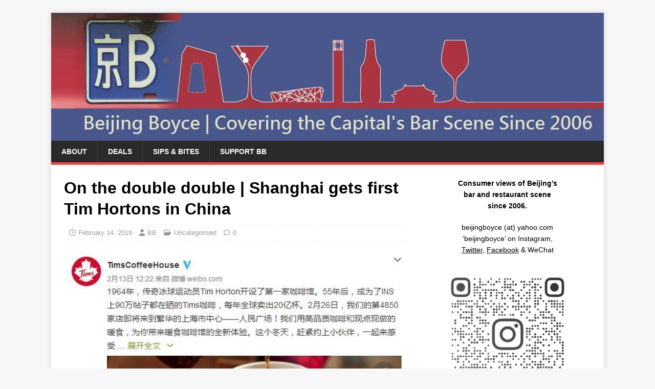

--- FILE ---
content_type: text/html; charset=UTF-8
request_url: http://beijingboyce.com/2019/02/14/tim-hortons-to-open-in-shanghai-on-february-26/
body_size: 15065
content:
<!DOCTYPE html><html class="no-js" lang="en-US"><head><meta charset="UTF-8"><meta name="viewport" content="width=device-width, initial-scale=1.0"><link rel="profile" href="http://gmpg.org/xfn/11" /><link rel="pingback" href="http://beijingboyce.com/xmlrpc.php" /><meta name='robots' content='index, follow, max-image-preview:large, max-snippet:-1, max-video-preview:-1' /><link media="all" href="http://beijingboyce.com/wp-content/cache/autoptimize/css/autoptimize_efb69a44196713ccf197d6ea28bd477a.css" rel="stylesheet"><title>On the double double | Shanghai gets first Tim Hortons in China - Beijing Boyce</title><link rel="canonical" href="http://beijingboyce.com/2019/02/14/tim-hortons-to-open-in-shanghai-on-february-26/" /><meta property="og:locale" content="en_US" /><meta property="og:type" content="article" /><meta property="og:title" content="On the double double | Shanghai gets first Tim Hortons in China - Beijing Boyce" /><meta property="og:description" content="Update 2: Tim Horton&#8217;s aka Tim&#8217;s Coffee House opened its first China outlet today, in Shanghai, with huge lines. Some at the front were said to have waited over 15 hours in order to be [...]" /><meta property="og:url" content="http://beijingboyce.com/2019/02/14/tim-hortons-to-open-in-shanghai-on-february-26/" /><meta property="og:site_name" content="Beijing Boyce" /><meta property="article:publisher" content="http://facebook.com/beijing.boyce" /><meta property="article:author" content="https://www.facebook.com/beijing.boyce" /><meta property="article:published_time" content="2019-02-14T15:48:24+00:00" /><meta property="article:modified_time" content="2019-02-26T17:06:52+00:00" /><meta property="og:image" content="http://beijingboyce.com/wp-content/uploads/2019/02/tim-hortons-shanghai-china-opening-weibo-account.jpg" /><meta property="og:image:width" content="589" /><meta property="og:image:height" content="393" /><meta property="og:image:type" content="image/jpeg" /><meta name="author" content="BB" /><meta name="twitter:card" content="summary_large_image" /><meta name="twitter:creator" content="@beijingboyce" /><meta name="twitter:site" content="@beijingboyce" /><meta name="twitter:label1" content="Written by" /><meta name="twitter:data1" content="BB" /><meta name="twitter:label2" content="Est. reading time" /><meta name="twitter:data2" content="3 minutes" /> <script type="application/ld+json" class="yoast-schema-graph">{"@context":"https://schema.org","@graph":[{"@type":"WebPage","@id":"http://beijingboyce.com/2019/02/14/tim-hortons-to-open-in-shanghai-on-february-26/","url":"http://beijingboyce.com/2019/02/14/tim-hortons-to-open-in-shanghai-on-february-26/","name":"On the double double | Shanghai gets first Tim Hortons in China - Beijing Boyce","isPartOf":{"@id":"http://beijingboyce.com/#website"},"primaryImageOfPage":{"@id":"http://beijingboyce.com/2019/02/14/tim-hortons-to-open-in-shanghai-on-february-26/#primaryimage"},"image":{"@id":"http://beijingboyce.com/2019/02/14/tim-hortons-to-open-in-shanghai-on-february-26/#primaryimage"},"thumbnailUrl":"http://beijingboyce.com/wp-content/uploads/2019/02/tim-hortons-shanghai-china-opening-weibo-account.jpg","datePublished":"2019-02-14T15:48:24+00:00","dateModified":"2019-02-26T17:06:52+00:00","author":{"@id":"http://beijingboyce.com/#/schema/person/ca3f7a2ef18a0fcad4cf1b6271d9c769"},"breadcrumb":{"@id":"http://beijingboyce.com/2019/02/14/tim-hortons-to-open-in-shanghai-on-february-26/#breadcrumb"},"inLanguage":"en-US","potentialAction":[{"@type":"ReadAction","target":["http://beijingboyce.com/2019/02/14/tim-hortons-to-open-in-shanghai-on-february-26/"]}]},{"@type":"ImageObject","inLanguage":"en-US","@id":"http://beijingboyce.com/2019/02/14/tim-hortons-to-open-in-shanghai-on-february-26/#primaryimage","url":"http://beijingboyce.com/wp-content/uploads/2019/02/tim-hortons-shanghai-china-opening-weibo-account.jpg","contentUrl":"http://beijingboyce.com/wp-content/uploads/2019/02/tim-hortons-shanghai-china-opening-weibo-account.jpg","width":589,"height":393},{"@type":"BreadcrumbList","@id":"http://beijingboyce.com/2019/02/14/tim-hortons-to-open-in-shanghai-on-february-26/#breadcrumb","itemListElement":[{"@type":"ListItem","position":1,"name":"Home","item":"http://beijingboyce.com/"},{"@type":"ListItem","position":2,"name":"On the double double | Shanghai gets first Tim Hortons in China"}]},{"@type":"WebSite","@id":"http://beijingboyce.com/#website","url":"http://beijingboyce.com/","name":"Beijing Boyce","description":"Bar &amp; Restaurant Coverage Since 2006","potentialAction":[{"@type":"SearchAction","target":{"@type":"EntryPoint","urlTemplate":"http://beijingboyce.com/?s={search_term_string}"},"query-input":{"@type":"PropertyValueSpecification","valueRequired":true,"valueName":"search_term_string"}}],"inLanguage":"en-US"},{"@type":"Person","@id":"http://beijingboyce.com/#/schema/person/ca3f7a2ef18a0fcad4cf1b6271d9c769","name":"BB","image":{"@type":"ImageObject","inLanguage":"en-US","@id":"http://beijingboyce.com/#/schema/person/image/","url":"https://secure.gravatar.com/avatar/54485f5c05cb2e2c1222544913631817a9573a507d3e16c8f1d0f7d8bf8f20bf?s=96&d=mm&r=g","contentUrl":"https://secure.gravatar.com/avatar/54485f5c05cb2e2c1222544913631817a9573a507d3e16c8f1d0f7d8bf8f20bf?s=96&d=mm&r=g","caption":"BB"},"sameAs":["http://beijingboyce.com","https://www.facebook.com/beijing.boyce","https://www.instagram.com/beijingboyce/","https://x.com/beijingboyce"]}]}</script> <link rel='dns-prefetch' href='//www.googletagmanager.com' /><link rel="alternate" type="application/rss+xml" title="Beijing Boyce &raquo; Feed" href="http://beijingboyce.com/feed/" /><link rel="alternate" type="application/rss+xml" title="Beijing Boyce &raquo; Comments Feed" href="http://beijingboyce.com/comments/feed/" /><link rel="alternate" type="application/rss+xml" title="Beijing Boyce &raquo; On the double double | Shanghai gets first Tim Hortons in China Comments Feed" href="http://beijingboyce.com/2019/02/14/tim-hortons-to-open-in-shanghai-on-february-26/feed/" /><link rel="alternate" title="oEmbed (JSON)" type="application/json+oembed" href="http://beijingboyce.com/wp-json/oembed/1.0/embed?url=http%3A%2F%2Fbeijingboyce.com%2F2019%2F02%2F14%2Ftim-hortons-to-open-in-shanghai-on-february-26%2F" /><link rel="alternate" title="oEmbed (XML)" type="text/xml+oembed" href="http://beijingboyce.com/wp-json/oembed/1.0/embed?url=http%3A%2F%2Fbeijingboyce.com%2F2019%2F02%2F14%2Ftim-hortons-to-open-in-shanghai-on-february-26%2F&#038;format=xml" /><link rel='stylesheet' id='dashicons-css' href='http://beijingboyce.com/wp-includes/css/dashicons.min.css?ver=6.9' type='text/css' media='all' /> <script type="text/javascript" src="http://beijingboyce.com/wp-includes/js/jquery/jquery.min.js?ver=3.7.1" id="jquery-core-js"></script> <script type="text/javascript" src="http://beijingboyce.com/wp-includes/js/dist/dom-ready.min.js?ver=f77871ff7694fffea381" id="wp-dom-ready-js"></script> <script type="text/javascript" src="http://beijingboyce.com/wp-includes/js/dist/hooks.min.js?ver=dd5603f07f9220ed27f1" id="wp-hooks-js"></script> <script type="text/javascript" src="http://beijingboyce.com/wp-includes/js/dist/i18n.min.js?ver=c26c3dc7bed366793375" id="wp-i18n-js"></script> <script type="text/javascript" src="http://beijingboyce.com/wp-includes/js/dist/a11y.min.js?ver=cb460b4676c94bd228ed" id="wp-a11y-js"></script> <script type="text/javascript" id="wunderground-widget-js-extra">var WuWidget = {"apiKey":"3ffab52910ec1a0e","_wpnonce":"47145114cb","ajaxurl":"http://beijingboyce.com/wp-admin/admin-ajax.php","is_admin":"","subdomain":"www"};
var WuWidget = {"apiKey":"3ffab52910ec1a0e","_wpnonce":"47145114cb","ajaxurl":"http://beijingboyce.com/wp-admin/admin-ajax.php","is_admin":"","subdomain":"www"};
//# sourceURL=wunderground-widget-js-extra</script> <script type="text/javascript" id="quotescollection-js-extra">var quotescollectionAjax = {"ajaxUrl":"http://beijingboyce.com/wp-admin/admin-ajax.php","nonce":"a31064589f","nextQuote":"Next quote \u00bb","loading":"Loading...","error":"Error getting quote","autoRefreshMax":"20","autoRefreshCount":"0"};
//# sourceURL=quotescollection-js-extra</script> 
 <script type="text/javascript" src="https://www.googletagmanager.com/gtag/js?id=GT-57ZVNQW" id="google_gtagjs-js" async></script> <link rel="https://api.w.org/" href="http://beijingboyce.com/wp-json/" /><link rel="alternate" title="JSON" type="application/json" href="http://beijingboyce.com/wp-json/wp/v2/posts/7492" /><link rel="EditURI" type="application/rsd+xml" title="RSD" href="http://beijingboyce.com/xmlrpc.php?rsd" /><meta name="generator" content="WordPress 6.9" /><link rel='shortlink' href='http://beijingboyce.com/?p=7492' /><meta name="generator" content="Site Kit by Google 1.168.0" /> <!--[if lt IE 9]><link rel="stylesheet" href="http://beijingboyce.com/wp-content/plugins/lightweight-grid-columns/css/ie.min.css" /> <![endif]--> <!--[if lt IE 9]> <script src="http://beijingboyce.com/wp-content/themes/mh-magazine-lite/js/css3-mediaqueries.js"></script> <![endif]--><meta name="google-adsense-platform-account" content="ca-host-pub-2644536267352236"><meta name="google-adsense-platform-domain" content="sitekit.withgoogle.com"><link rel="icon" href="http://beijingboyce.com/wp-content/uploads/2015/12/cropped-boyce-license-plate-150x150.jpg" sizes="32x32" /><link rel="icon" href="http://beijingboyce.com/wp-content/uploads/2015/12/cropped-boyce-license-plate-300x300.jpg" sizes="192x192" /><link rel="apple-touch-icon" href="http://beijingboyce.com/wp-content/uploads/2015/12/cropped-boyce-license-plate-300x300.jpg" /><meta name="msapplication-TileImage" content="http://beijingboyce.com/wp-content/uploads/2015/12/cropped-boyce-license-plate-300x300.jpg" /> <script src="http://beijingboyce.com/wp-content/cache/autoptimize/js/autoptimize_6e77db0d3eed233e9d4e6fba5d6d9086.js"></script></head><body id="mh-mobile" class="wp-singular post-template-default single single-post postid-7492 single-format-standard wp-theme-mh-magazine-lite mh-right-sb" itemscope="itemscope" itemtype="https://schema.org/WebPage"><div class="mh-container mh-container-outer"><div class="mh-header-mobile-nav mh-clearfix"></div><header class="mh-header" itemscope="itemscope" itemtype="https://schema.org/WPHeader"><div class="mh-container mh-container-inner mh-row mh-clearfix"><div class="mh-custom-header mh-clearfix"> <a class="mh-header-image-link" href="http://beijingboyce.com/" title="Beijing Boyce" rel="home"> <img class="mh-header-image" src="http://beijingboyce.com/wp-content/uploads/2017/12/beijing-boyce-blog-skyline-banner-1080-250-1.jpg" height="250" width="1080" alt="Beijing Boyce" /> </a></div></div><div class="mh-main-nav-wrap"><nav class="mh-navigation mh-main-nav mh-container mh-container-inner mh-clearfix" itemscope="itemscope" itemtype="https://schema.org/SiteNavigationElement"><div class="menu"><ul><li class="page_item page-item-1438"><a href="http://beijingboyce.com/about/">About</a></li><li class="page_item page-item-12501"><a href="http://beijingboyce.com/deals/">Deals</a></li><li class="page_item page-item-12443"><a href="http://beijingboyce.com/sips-and-bites/">Sips &#038; Bites</a></li><li class="page_item page-item-1525"><a href="http://beijingboyce.com/support/">Support BB</a></li></ul></div></nav></div></header><div class="mh-wrapper mh-clearfix"><div id="main-content" class="mh-content" role="main" itemprop="mainContentOfPage"><article id="post-7492" class="post-7492 post type-post status-publish format-standard has-post-thumbnail hentry category-uncategorized"><header class="entry-header mh-clearfix"><h1 class="entry-title">On the double double | Shanghai gets first Tim Hortons in China</h1><p class="mh-meta entry-meta"> <span class="entry-meta-date updated"><i class="far fa-clock"></i><a href="http://beijingboyce.com/2019/02/">February 14, 2019</a></span> <span class="entry-meta-author author vcard"><i class="fa fa-user"></i><a class="fn" href="http://beijingboyce.com/author/bb/">BB</a></span> <span class="entry-meta-categories"><i class="far fa-folder-open"></i><a href="http://beijingboyce.com/category/uncategorized/" rel="category tag">Uncategorised</a></span> <span class="entry-meta-comments"><i class="far fa-comment"></i><a class="mh-comment-scroll" href="http://beijingboyce.com/2019/02/14/tim-hortons-to-open-in-shanghai-on-february-26/#mh-comments">0</a></span></p></header><div class="entry-content mh-clearfix"><figure class="entry-thumbnail"> <img src="http://beijingboyce.com/wp-content/uploads/2019/02/tim-hortons-shanghai-china-opening-weibo-account-589x381.jpg" alt="" title="tim hortons shanghai china opening weibo account" /></figure><p>Update 2: <strong>Tim Horton&#8217;s</strong> aka <strong>Tim&#8217;s Coffee House</strong> opened its first China outlet today, in Shanghai, with huge lines. Some at the front were said to have waited over 15 hours in order to be among the first to get Timbits in China. Speaking of which, expect a few China-specific items, including a salted egg yolk-flavored Timbit, says this <a href="https://www.newswire.ca/news-releases/tim-hortons-opens-first-restaurant-in-shanghai-china-886743553.html">press release</a>.</p><p>There are also a bunch of new drinks. &#8220;Exclusive to the Chinese market, tea offerings include Steeped Black Lemon Peach Oolong and Blueberry Roselle,&#8221; it states. Other newcomers include a pair of Iced Capp options, maple and hazelnut, and a &#8220;Maple Macchiato&#8221;.</p><p>Ten customers won free Tim&#8217;s coffee for a year. An official ribbon cutting, a band, people in Tim&#8217;s hockey jerseys, looks like a fun time. Now waiting to get one here in Beijing! Here are some pics from Tim&#8217;s <a href="https://www.weibo.com/p/1006066969784101/home?from=page_100606&amp;mod=TAB&amp;is_all=1#place">Weibo account</a> plus menus via <a href="https://mp.weixin.qq.com/s/HdYJpc5ejwYFfZkEEbnfPA">this post</a>.</p><ul class="wp-block-gallery columns-4 is-cropped wp-block-gallery-1 is-layout-flex wp-block-gallery-is-layout-flex"><li class="blocks-gallery-item"><figure><img fetchpriority="high" decoding="async" width="1024" height="683" src="http://beijingboyce.com/wp-content/uploads/2019/02/tim-hortons-tims-coffee-house-opening-shanghai-china-2-1024x683.jpg" alt="" data-id="7581" data-link="http://beijingboyce.com/tim-hortons-tims-coffee-house-opening-shanghai-china-2/" class="wp-image-7581" srcset="http://beijingboyce.com/wp-content/uploads/2019/02/tim-hortons-tims-coffee-house-opening-shanghai-china-2.jpg 1024w, http://beijingboyce.com/wp-content/uploads/2019/02/tim-hortons-tims-coffee-house-opening-shanghai-china-2-300x200.jpg 300w" sizes="(max-width: 1024px) 100vw, 1024px" /></figure></li><li class="blocks-gallery-item"><figure><img decoding="async" width="1024" height="682" src="http://beijingboyce.com/wp-content/uploads/2019/02/tim-hortons-tims-coffee-house-opening-shanghai-china-3-1024x682.jpg" alt="" data-id="7572" data-link="http://beijingboyce.com/tim-hortons-tims-coffee-house-opening-shanghai-china-3/" class="wp-image-7572" srcset="http://beijingboyce.com/wp-content/uploads/2019/02/tim-hortons-tims-coffee-house-opening-shanghai-china-3.jpg 1024w, http://beijingboyce.com/wp-content/uploads/2019/02/tim-hortons-tims-coffee-house-opening-shanghai-china-3-300x200.jpg 300w" sizes="(max-width: 1024px) 100vw, 1024px" /></figure></li><li class="blocks-gallery-item"><figure><img decoding="async" width="1024" height="683" src="http://beijingboyce.com/wp-content/uploads/2019/02/tim-hortons-tims-coffee-house-opening-shanghai-china-8-1024x683.jpg" alt="" data-id="7578" data-link="http://beijingboyce.com/tim-hortons-tims-coffee-house-opening-shanghai-china-8/" class="wp-image-7578" srcset="http://beijingboyce.com/wp-content/uploads/2019/02/tim-hortons-tims-coffee-house-opening-shanghai-china-8.jpg 1024w, http://beijingboyce.com/wp-content/uploads/2019/02/tim-hortons-tims-coffee-house-opening-shanghai-china-8-300x200.jpg 300w" sizes="(max-width: 1024px) 100vw, 1024px" /></figure></li><li class="blocks-gallery-item"><figure><img loading="lazy" decoding="async" width="1024" height="682" src="http://beijingboyce.com/wp-content/uploads/2019/02/tim-hortons-tims-coffee-house-opening-shanghai-china-4-1024x682.jpg" alt="" data-id="7574" data-link="http://beijingboyce.com/tim-hortons-tims-coffee-house-opening-shanghai-china-4/" class="wp-image-7574" srcset="http://beijingboyce.com/wp-content/uploads/2019/02/tim-hortons-tims-coffee-house-opening-shanghai-china-4.jpg 1024w, http://beijingboyce.com/wp-content/uploads/2019/02/tim-hortons-tims-coffee-house-opening-shanghai-china-4-300x200.jpg 300w" sizes="auto, (max-width: 1024px) 100vw, 1024px" /></figure></li><li class="blocks-gallery-item"><figure><img loading="lazy" decoding="async" width="1024" height="683" src="http://beijingboyce.com/wp-content/uploads/2019/02/tim-hortons-tims-coffee-house-opening-shanghai-china-6-1024x683.jpg" alt="" data-id="7576" data-link="http://beijingboyce.com/tim-hortons-tims-coffee-house-opening-shanghai-china-6/" class="wp-image-7576" srcset="http://beijingboyce.com/wp-content/uploads/2019/02/tim-hortons-tims-coffee-house-opening-shanghai-china-6.jpg 1024w, http://beijingboyce.com/wp-content/uploads/2019/02/tim-hortons-tims-coffee-house-opening-shanghai-china-6-300x200.jpg 300w" sizes="auto, (max-width: 1024px) 100vw, 1024px" /></figure></li><li class="blocks-gallery-item"><figure><img loading="lazy" decoding="async" width="1024" height="683" src="http://beijingboyce.com/wp-content/uploads/2019/02/tim-hortons-tims-coffee-house-opening-shanghai-china-9-1024x683.jpg" alt="" data-id="7579" data-link="http://beijingboyce.com/tim-hortons-tims-coffee-house-opening-shanghai-china-9/" class="wp-image-7579" srcset="http://beijingboyce.com/wp-content/uploads/2019/02/tim-hortons-tims-coffee-house-opening-shanghai-china-9.jpg 1024w, http://beijingboyce.com/wp-content/uploads/2019/02/tim-hortons-tims-coffee-house-opening-shanghai-china-9-300x200.jpg 300w" sizes="auto, (max-width: 1024px) 100vw, 1024px" /></figure></li><li class="blocks-gallery-item"><figure><img loading="lazy" decoding="async" width="1024" height="682" src="http://beijingboyce.com/wp-content/uploads/2019/02/tim-hortons-tims-coffee-house-opening-shanghai-china-5-1024x682.jpg" alt="" data-id="7575" data-link="http://beijingboyce.com/tim-hortons-tims-coffee-house-opening-shanghai-china-5/" class="wp-image-7575" srcset="http://beijingboyce.com/wp-content/uploads/2019/02/tim-hortons-tims-coffee-house-opening-shanghai-china-5.jpg 1024w, http://beijingboyce.com/wp-content/uploads/2019/02/tim-hortons-tims-coffee-house-opening-shanghai-china-5-300x200.jpg 300w" sizes="auto, (max-width: 1024px) 100vw, 1024px" /></figure></li><li class="blocks-gallery-item"><figure><img loading="lazy" decoding="async" width="1024" height="683" src="http://beijingboyce.com/wp-content/uploads/2019/02/tim-hortons-tims-coffee-house-opening-shanghai-china-7-1024x683.jpg" alt="" data-id="7577" data-link="http://beijingboyce.com/tim-hortons-tims-coffee-house-opening-shanghai-china-7/" class="wp-image-7577" srcset="http://beijingboyce.com/wp-content/uploads/2019/02/tim-hortons-tims-coffee-house-opening-shanghai-china-7.jpg 1024w, http://beijingboyce.com/wp-content/uploads/2019/02/tim-hortons-tims-coffee-house-opening-shanghai-china-7-300x200.jpg 300w" sizes="auto, (max-width: 1024px) 100vw, 1024px" /></figure></li><li class="blocks-gallery-item"><figure><img loading="lazy" decoding="async" width="706" height="462" src="http://beijingboyce.com/wp-content/uploads/2019/02/tim-hortons-tims-coffee-house-opening-shanghai-china-1.jpg" alt="" data-id="7580" data-link="http://beijingboyce.com/tim-hortons-tims-coffee-house-opening-shanghai-china-1/" class="wp-image-7580" srcset="http://beijingboyce.com/wp-content/uploads/2019/02/tim-hortons-tims-coffee-house-opening-shanghai-china-1.jpg 706w, http://beijingboyce.com/wp-content/uploads/2019/02/tim-hortons-tims-coffee-house-opening-shanghai-china-1-300x196.jpg 300w" sizes="auto, (max-width: 706px) 100vw, 706px" /></figure></li><li class="blocks-gallery-item"><figure><img loading="lazy" decoding="async" width="613" height="348" src="http://beijingboyce.com/wp-content/uploads/2019/02/tim-hortons-tims-coffee-house-opening-shanghai-china-menu-1.jpg" alt="" data-id="7583" data-link="http://beijingboyce.com/tim-hortons-tims-coffee-house-opening-shanghai-china-menu-1/" class="wp-image-7583" srcset="http://beijingboyce.com/wp-content/uploads/2019/02/tim-hortons-tims-coffee-house-opening-shanghai-china-menu-1.jpg 613w, http://beijingboyce.com/wp-content/uploads/2019/02/tim-hortons-tims-coffee-house-opening-shanghai-china-menu-1-300x170.jpg 300w" sizes="auto, (max-width: 613px) 100vw, 613px" /></figure></li><li class="blocks-gallery-item"><figure><img loading="lazy" decoding="async" width="745" height="514" src="http://beijingboyce.com/wp-content/uploads/2019/02/tim-hortons-tims-coffee-house-opening-shanghai-china-menu-3.jpg" alt="" data-id="7582" data-link="http://beijingboyce.com/tim-hortons-tims-coffee-house-opening-shanghai-china-menu-3/" class="wp-image-7582" srcset="http://beijingboyce.com/wp-content/uploads/2019/02/tim-hortons-tims-coffee-house-opening-shanghai-china-menu-3.jpg 745w, http://beijingboyce.com/wp-content/uploads/2019/02/tim-hortons-tims-coffee-house-opening-shanghai-china-menu-3-300x207.jpg 300w" sizes="auto, (max-width: 745px) 100vw, 745px" /></figure></li><li class="blocks-gallery-item"><figure><img loading="lazy" decoding="async" width="703" height="458" src="http://beijingboyce.com/wp-content/uploads/2019/02/tim-hortons-tims-coffee-house-opening-shanghai-china-menu-2.jpg" alt="" data-id="7584" data-link="http://beijingboyce.com/tim-hortons-tims-coffee-house-opening-shanghai-china-menu-2/" class="wp-image-7584" srcset="http://beijingboyce.com/wp-content/uploads/2019/02/tim-hortons-tims-coffee-house-opening-shanghai-china-menu-2.jpg 703w, http://beijingboyce.com/wp-content/uploads/2019/02/tim-hortons-tims-coffee-house-opening-shanghai-china-menu-2-300x195.jpg 300w" sizes="auto, (max-width: 703px) 100vw, 703px" /></figure></li></ul><p>Update: <strong>Tim Horton&#8217;s</strong> aka <strong>Tim&#8217;s Coffee House</strong> is slated to open at 11:00 AM tomorrow (Tuesday) in Shanghai. It&#8217;s the first in China, with stated plans for 1500 outlets in total. Here&#8217;s some images from the official WeChat and Weibo accounts. (I&#8217;ll mark the occasion with a mug of Tim&#8217;s here in Beijing&#8211;brought some back from holidays&#8211;but will have mine back instead of &#8220;double double&#8221;. Sorry, eh.)</p><ul class="wp-block-gallery columns-4 is-cropped wp-block-gallery-2 is-layout-flex wp-block-gallery-is-layout-flex"><li class="blocks-gallery-item"><figure><img loading="lazy" decoding="async" width="1024" height="576" src="http://beijingboyce.com/wp-content/uploads/2019/02/tim-hortons-opening-shanghai-wechat-6-1024x576.jpg" alt="" data-id="7543" data-link="http://beijingboyce.com/tim-hortons-opening-shanghai-wechat-6/" class="wp-image-7543" srcset="http://beijingboyce.com/wp-content/uploads/2019/02/tim-hortons-opening-shanghai-wechat-6-1024x576.jpg 1024w, http://beijingboyce.com/wp-content/uploads/2019/02/tim-hortons-opening-shanghai-wechat-6-300x169.jpg 300w, http://beijingboyce.com/wp-content/uploads/2019/02/tim-hortons-opening-shanghai-wechat-6-678x381.jpg 678w, http://beijingboyce.com/wp-content/uploads/2019/02/tim-hortons-opening-shanghai-wechat-6.jpg 1080w" sizes="auto, (max-width: 1024px) 100vw, 1024px" /></figure></li><li class="blocks-gallery-item"><figure><img loading="lazy" decoding="async" width="635" height="1024" src="http://beijingboyce.com/wp-content/uploads/2019/02/tim-hortons-opening-shanghai-wechat-1-635x1024.jpg" alt="" data-id="7544" data-link="http://beijingboyce.com/tim-hortons-opening-shanghai-wechat-1/" class="wp-image-7544" srcset="http://beijingboyce.com/wp-content/uploads/2019/02/tim-hortons-opening-shanghai-wechat-1-635x1024.jpg 635w, http://beijingboyce.com/wp-content/uploads/2019/02/tim-hortons-opening-shanghai-wechat-1-186x300.jpg 186w, http://beijingboyce.com/wp-content/uploads/2019/02/tim-hortons-opening-shanghai-wechat-1.jpg 1080w" sizes="auto, (max-width: 635px) 100vw, 635px" /></figure></li><li class="blocks-gallery-item"><figure><img loading="lazy" decoding="async" width="633" height="1024" src="http://beijingboyce.com/wp-content/uploads/2019/02/tim-hortons-opening-shanghai-wechat-4-633x1024.jpg" alt="" data-id="7546" data-link="http://beijingboyce.com/tim-hortons-opening-shanghai-wechat-4/" class="wp-image-7546" srcset="http://beijingboyce.com/wp-content/uploads/2019/02/tim-hortons-opening-shanghai-wechat-4-633x1024.jpg 633w, http://beijingboyce.com/wp-content/uploads/2019/02/tim-hortons-opening-shanghai-wechat-4-185x300.jpg 185w, http://beijingboyce.com/wp-content/uploads/2019/02/tim-hortons-opening-shanghai-wechat-4.jpg 1079w" sizes="auto, (max-width: 633px) 100vw, 633px" /></figure></li><li class="blocks-gallery-item"><figure><img loading="lazy" decoding="async" width="636" height="1024" src="http://beijingboyce.com/wp-content/uploads/2019/02/tim-hortons-opening-shanghai-wechat-3-636x1024.jpg" alt="" data-id="7545" data-link="http://beijingboyce.com/tim-hortons-opening-shanghai-wechat-3/" class="wp-image-7545" srcset="http://beijingboyce.com/wp-content/uploads/2019/02/tim-hortons-opening-shanghai-wechat-3-636x1024.jpg 636w, http://beijingboyce.com/wp-content/uploads/2019/02/tim-hortons-opening-shanghai-wechat-3-186x300.jpg 186w, http://beijingboyce.com/wp-content/uploads/2019/02/tim-hortons-opening-shanghai-wechat-3.jpg 1072w" sizes="auto, (max-width: 636px) 100vw, 636px" /></figure></li><li class="blocks-gallery-item"><figure><img loading="lazy" decoding="async" width="300" height="300" src="http://beijingboyce.com/wp-content/uploads/2019/02/tim-hortons-shanghai-china.jpg" alt="" data-id="7537" data-link="http://beijingboyce.com/2019/02/14/tim-hortons-to-open-in-shanghai-on-february-26/tim-hortons-shanghai-china/" class="wp-image-7537" srcset="http://beijingboyce.com/wp-content/uploads/2019/02/tim-hortons-shanghai-china.jpg 300w, http://beijingboyce.com/wp-content/uploads/2019/02/tim-hortons-shanghai-china-150x150.jpg 150w" sizes="auto, (max-width: 300px) 100vw, 300px" /></figure></li><li class="blocks-gallery-item"><figure><img loading="lazy" decoding="async" width="412" height="1024" src="http://beijingboyce.com/wp-content/uploads/2019/02/tim-hortons-opening-shanghai-4-412x1024.jpg" alt="" data-id="7541" data-link="http://beijingboyce.com/tim-hortons-opening-shanghai-4/" class="wp-image-7541" srcset="http://beijingboyce.com/wp-content/uploads/2019/02/tim-hortons-opening-shanghai-4-412x1024.jpg 412w, http://beijingboyce.com/wp-content/uploads/2019/02/tim-hortons-opening-shanghai-4-121x300.jpg 121w, http://beijingboyce.com/wp-content/uploads/2019/02/tim-hortons-opening-shanghai-4.jpg 750w" sizes="auto, (max-width: 412px) 100vw, 412px" /></figure></li><li class="blocks-gallery-item"><figure><img loading="lazy" decoding="async" width="429" height="1024" src="http://beijingboyce.com/wp-content/uploads/2019/02/tim-hortons-opening-shanghai-5-429x1024.jpg" alt="" data-id="7542" data-link="http://beijingboyce.com/tim-hortons-opening-shanghai-5/" class="wp-image-7542" srcset="http://beijingboyce.com/wp-content/uploads/2019/02/tim-hortons-opening-shanghai-5-429x1024.jpg 429w, http://beijingboyce.com/wp-content/uploads/2019/02/tim-hortons-opening-shanghai-5-126x300.jpg 126w, http://beijingboyce.com/wp-content/uploads/2019/02/tim-hortons-opening-shanghai-5.jpg 750w" sizes="auto, (max-width: 429px) 100vw, 429px" /></figure></li><li class="blocks-gallery-item"><figure><img loading="lazy" decoding="async" width="700" height="672" src="http://beijingboyce.com/wp-content/uploads/2019/02/tim-hortons-opening-shanghai-2.jpg" alt="" data-id="7539" data-link="http://beijingboyce.com/tim-hortons-opening-shanghai-2/" class="wp-image-7539" srcset="http://beijingboyce.com/wp-content/uploads/2019/02/tim-hortons-opening-shanghai-2.jpg 700w, http://beijingboyce.com/wp-content/uploads/2019/02/tim-hortons-opening-shanghai-2-300x288.jpg 300w" sizes="auto, (max-width: 700px) 100vw, 700px" /></figure></li></ul><p></p><p>A dozen days til double doubles, according to the <a href="https://www.weibo.com/p/1006066969784101">Weibo account</a> for <strong>Tim Hortons</strong>, which states the coffee shop chain&#8217;s 4850th outlet will open in Shanghai on February 26. Named for hockey player and co-founder <strong>Tim Horton</strong>, the first shop opened in 1964 and is ubiquitous in Canada. The goal is to spread across China, with a <a href="https://www.ctvnews.ca/business/more-than-1-500-tim-hortons-restaurants-to-open-in-china-1.4008604">target of 1500 locations</a>, under the name <strong>Tims Coffee House</strong>.</p><figure class="wp-block-image"><img loading="lazy" decoding="async" width="1024" height="521" src="http://beijingboyce.com/wp-content/uploads/2019/02/tim-hortons-hockey-shanghai-china-opening-weibo-account-1024x521.jpg" alt="" class="wp-image-7503" srcset="http://beijingboyce.com/wp-content/uploads/2019/02/tim-hortons-hockey-shanghai-china-opening-weibo-account.jpg 1024w, http://beijingboyce.com/wp-content/uploads/2019/02/tim-hortons-hockey-shanghai-china-opening-weibo-account-300x153.jpg 300w" sizes="auto, (max-width: 1024px) 100vw, 1024px" /><figcaption>From the Tims Coffee House Weibo account.</figcaption></figure><p>I didn&#8217;t spot any menus on the Tim&#8217;s sites but some posters say that a regular coffee will cost rmb17, double the price in Canada, and the miniature treats called <strong>TimBits</strong> will be available. The Weibo account shows a handful of items:</p><figure class="wp-block-image"><img loading="lazy" decoding="async" width="679" height="488" src="http://beijingboyce.com/wp-content/uploads/2019/02/tim-hortons-shanghai-food-6-weibo-collage.jpg" alt="" class="wp-image-7502" srcset="http://beijingboyce.com/wp-content/uploads/2019/02/tim-hortons-shanghai-food-6-weibo-collage.jpg 679w, http://beijingboyce.com/wp-content/uploads/2019/02/tim-hortons-shanghai-food-6-weibo-collage-300x216.jpg 300w, http://beijingboyce.com/wp-content/uploads/2019/02/tim-hortons-shanghai-food-6-weibo-collage-678x488.jpg 678w" sizes="auto, (max-width: 679px) 100vw, 679px" /><figcaption> <br>From the Tims Coffee House Weibo account.</figcaption></figure><p>Want a freebie? The <strong>Canadian Chamber of Commerce</strong> is <a href="https://mp.weixin.qq.com/s/LGpTjRaUGjXK9EEoMws3Jw">giving away 100&nbsp;coffees</a> for opening day, ones I assume can be consumed as &#8220;double doubles&#8221; [two creams, two sugars]. Or, as I&#8217;m drinking it now in Beijing and as nature intended, black.</p><p>The big question is whether or not Tims will stock doughnuts, an item that has not fared well in China. But is it really Tim&#8217;s without any sour cream glazed? Anyway, I&#8217;m sure many a Canadian or people who have worked or studied will be excited to grab a mug or two. And, before the usual snobs start to critique the blend, no one is claiming Tim&#8217;s has the world&#8217;s best coffee.</p><p>By the way, China&#8217;s coffee scene is stirring at the moment, with the top story being the rapid rise of <strong>Luckin Coffee</strong> this past year and its pursuit of front-runner <strong>Starbucks</strong>. Other chains are also seeking to caffeinate the China market though that is no easy task. <strong>Dunkin Donuts</strong> returned to China in 2016, with an eye at opening 1400 stores, but has struggled.</p><p>Note: Tims Coffee House is at 227 North Huangpi Road. Here&#8217;s the map:</p><figure class="wp-block-image"><img loading="lazy" decoding="async" width="990" height="675" src="http://beijingboyce.com/wp-content/uploads/2019/02/tim-hortons-tims-coffee-house-map-weibo.jpg" alt="" class="wp-image-7504" srcset="http://beijingboyce.com/wp-content/uploads/2019/02/tim-hortons-tims-coffee-house-map-weibo.jpg 990w, http://beijingboyce.com/wp-content/uploads/2019/02/tim-hortons-tims-coffee-house-map-weibo-300x205.jpg 300w" sizes="auto, (max-width: 990px) 100vw, 990px" /></figure><p style="text-align: center;">*     *     *</p> Get regular Beijing updates via my <a href="https://www.instagram.com/beijingboyce/">Instagram</a> and <a href="http://twitter.com/beijingboyce">Twitter</a> feeds. Also see my sibling sites <a href="http://www.grapewallofchina.com/">Grape Wall of China</a>, <a href="http://worldbaijiuday.com/">World Baijiu Day</a> and <a href="http://marselanday.com">World Marselan Day</a>. Help cover the hosting and other costs of these sites with a <a href="http://beijingboyce.com/wp-content/uploads/2020/05/qr-code-april-2020-website.jpg">WeChat</a>, <a href="http://beijingboyce.com/wp-content/uploads/2023/02/1675395166514.jpg">AliPay</a> or <a 
href="https://www.paypal.me/beijingboyce?locale.x=en_US">PayPal</a> donation.<p style="text-align: center;">*     *     *</p></div></article><nav class="mh-post-nav mh-row mh-clearfix" itemscope="itemscope" itemtype="https://schema.org/SiteNavigationElement"><div class="mh-col-1-2 mh-post-nav-item mh-post-nav-prev"> <a href="http://beijingboyce.com/2019/02/14/valentines-day-2019-candy-hearts-china-style/" rel="prev"><img width="80" height="60" src="http://beijingboyce.com/wp-content/uploads/2019/02/candy-hearts-beijing-boyce-blog-valentines-day-post-2019-1-crop-80x60.jpg" class="attachment-mh-magazine-lite-small size-mh-magazine-lite-small wp-post-image" alt="" decoding="async" loading="lazy" /><span>Previous</span><p>Valentine&#8217;s Day 2019 | Candy hearts, China-style</p></a></div><div class="mh-col-1-2 mh-post-nav-item mh-post-nav-next"> <a href="http://beijingboyce.com/2019/02/18/mexican-pastor-al-pebbles-adds-taco-favorite-as-weekly-deal/" rel="next"><img width="80" height="60" src="http://beijingboyce.com/wp-content/uploads/2019/02/al-pastor-tacos-pebbles-ray-heng-80x60.jpg" class="attachment-mh-magazine-lite-small size-mh-magazine-lite-small wp-post-image" alt="" decoding="async" loading="lazy" srcset="http://beijingboyce.com/wp-content/uploads/2019/02/al-pastor-tacos-pebbles-ray-heng-80x60.jpg 80w, http://beijingboyce.com/wp-content/uploads/2019/02/al-pastor-tacos-pebbles-ray-heng-678x509.jpg 678w, http://beijingboyce.com/wp-content/uploads/2019/02/al-pastor-tacos-pebbles-ray-heng-326x245.jpg 326w" sizes="auto, (max-width: 80px) 100vw, 80px" /><span>Next</span><p>Mexican pastor al | Pebbles adds taco favorite as weekly deal</p></a></div></nav><h4 id="mh-comments" class="mh-widget-title mh-comment-form-title"> <span class="mh-widget-title-inner"> Be the first to comment </span></h4><div id="respond" class="comment-respond"><h3 id="reply-title" class="comment-reply-title">Leave a Reply</h3><form action="http://beijingboyce.com/wp-comments-post.php" method="post" id="commentform" class="comment-form"><p class="comment-notes">Your email address will not be published.</p><p class="comment-form-comment"><label for="comment">Comment</label><br/><textarea id="comment" name="comment" cols="45" rows="5" aria-required="true"></textarea></p><p class="comment-form-author"><label for="author">Name </label><span class="required">*</span><br/><input id="author" name="author" type="text" value="" size="30" aria-required='true' /></p><p class="comment-form-email"><label for="email">Email </label><span class="required">*</span><br/><input id="email" name="email" type="text" value="" size="30" aria-required='true' /></p><p class="comment-form-url"><label for="url">Website</label><br/><input id="url" name="url" type="text" value="" size="30" /></p><p class="comment-form-cookies-consent"><input id="wp-comment-cookies-consent" name="wp-comment-cookies-consent" type="checkbox" value="yes" /><label for="wp-comment-cookies-consent">Save my name, email, and website in this browser for the next time I comment.</label></p><p class="form-submit"><input name="submit" type="submit" id="submit" class="submit" value="Post Comment" /> <input type='hidden' name='comment_post_ID' value='7492' id='comment_post_ID' /> <input type='hidden' name='comment_parent' id='comment_parent' value='0' /></p><p style="display: none;"><input type="hidden" id="akismet_comment_nonce" name="akismet_comment_nonce" value="911514e104" /></p><p style="display: none !important;" class="akismet-fields-container" data-prefix="ak_"><label>&#916;<textarea name="ak_hp_textarea" cols="45" rows="8" maxlength="100"></textarea></label><input type="hidden" id="ak_js_1" name="ak_js" value="239"/></p></form></div></div><aside class="mh-widget-col-1 mh-sidebar" itemscope="itemscope" itemtype="https://schema.org/WPSideBar"><div id="text-28" class="mh-widget widget_text"><div class="textwidget"><p style="text-align: center;"><strong>Consumer views of Beijing&#8217;s</strong><br /> <strong>bar and restaurant scene</strong><br /> <strong>since 2006.</strong></p><p style="text-align: center;">beijingboyce (at) yahoo.com<br /> &#8216;beijingboyce&#8217; on <a href="https://www.instagram.com/beijingboyce/">Instagram</a>,<br /> <a href="https://twitter.com/beijingboyce"><span style="text-decoration: underline;">Twitter</span></a>, <a href="https://www.facebook.com/beijing.boyce"><span style="text-decoration: underline;">Facebook</span></a> &amp; WeChat</p><p style="text-align: center;"><img loading="lazy" decoding="async" class="aligncenter wp-image-12062 size-medium" src="http://beijingboyce.com/wp-content/uploads/2022/03/beijingboyce_qr-1-276x300.png" alt="" width="276" height="300" srcset="http://beijingboyce.com/wp-content/uploads/2022/03/beijingboyce_qr-1-276x300.png 276w, http://beijingboyce.com/wp-content/uploads/2022/03/beijingboyce_qr-1-943x1024.png 943w, http://beijingboyce.com/wp-content/uploads/2022/03/beijingboyce_qr-1.png 1275w" sizes="auto, (max-width: 276px) 100vw, 276px" /></p><p style="text-align: center;">Support BB via <a href="https://i2.wp.com/www.grapewallofchina.com/wp-content/uploads/2018/09/grape-wall-of-china-wechat-pay-2.png"><span style="text-decoration: underline;">WeChat</span></a>, <a href="http://beijingboyce.com/wp-content/uploads/2023/02/1675395166514.jpg">Alipay</a> or <a href="https://www.paypal.me/beijingboyce?locale.x=en_US"><span style="text-decoration: underline;">PayPal</span></a>.</p></div></div><div id="text-89" class="mh-widget widget_text"><h4 class="mh-widget-title"><span class="mh-widget-title-inner">Recent Posts</span></h4><div class="textwidget"></div></div><div id="mh_slider_hp-3" class="mh-widget mh_slider_hp"><div id="mh-slider-536" class="flexslider mh-slider-widget mh-slider-normal"><ul class="slides"><li class="mh-slider-item"><article class="post-12589"> <a href="http://beijingboyce.com/2025/12/25/merry-christmas-from-beijing/" title="Merry Christmas from Beijing!"><img class="mh-image-placeholder" src="http://beijingboyce.com/wp-content/themes/mh-magazine-lite/images/placeholder-content.png" alt="No Image" /> </a><div class="mh-slider-caption"><div class="mh-slider-content"> <a href="http://beijingboyce.com/2025/12/25/merry-christmas-from-beijing/" title="Merry Christmas from Beijing!"><h2 class="mh-slider-title"> Merry Christmas from Beijing!</h2> </a><div class="mh-slider-excerpt"><div class="mh-excerpt"><p>Greetings from Beijing! It&#8217;s been ages since my last update, but the BB mission remains active—check out the video below of a recent snowy walk in the Drum Tower, Bell Tower and Houhai areas. The <a class="mh-excerpt-more" href="http://beijingboyce.com/2019/02/14/tim-hortons-to-open-in-shanghai-on-february-26/" title="On the double double | Shanghai gets first Tim Hortons in China">[&#8230;]</a></p></div></div></div></div></article></li><li class="mh-slider-item"><article class="post-12564"> <a href="http://beijingboyce.com/2024/01/18/the-frank-33-year-beijing-streak-endures-with-new-craft-beer-joint/" title="The Frank! 33-year Beijing streak endures with new craft beer joint"><img width="678" height="381" src="http://beijingboyce.com/wp-content/uploads/2024/01/frank-siegel-2024-january-3-678x381.jpg" class="attachment-mh-magazine-lite-content size-mh-magazine-lite-content wp-post-image" alt="" decoding="async" loading="lazy" srcset="http://beijingboyce.com/wp-content/uploads/2024/01/frank-siegel-2024-january-3-678x381.jpg 678w, http://beijingboyce.com/wp-content/uploads/2024/01/frank-siegel-2024-january-3-300x169.jpg 300w, http://beijingboyce.com/wp-content/uploads/2024/01/frank-siegel-2024-january-3-1024x576.jpg 1024w, http://beijingboyce.com/wp-content/uploads/2024/01/frank-siegel-2024-january-3-1536x865.jpg 1536w, http://beijingboyce.com/wp-content/uploads/2024/01/frank-siegel-2024-january-3-2048x1153.jpg 2048w" sizes="auto, (max-width: 678px) 100vw, 678px" /> </a><div class="mh-slider-caption"><div class="mh-slider-content"> <a href="http://beijingboyce.com/2024/01/18/the-frank-33-year-beijing-streak-endures-with-new-craft-beer-joint/" title="The Frank! 33-year Beijing streak endures with new craft beer joint"><h2 class="mh-slider-title"> The Frank! 33-year Beijing streak endures with new craft beer joint</h2> </a><div class="mh-slider-excerpt"><div class="mh-excerpt"><p>[Update: I went to the soft launch of Sequoia Brewing last night. Good beer, good talk, good times. Opening hours for now will be 6 PM to 11 PM on Thursdays and Fridays.] More than <a class="mh-excerpt-more" href="http://beijingboyce.com/2019/02/14/tim-hortons-to-open-in-shanghai-on-february-26/" title="On the double double | Shanghai gets first Tim Hortons in China">[&#8230;]</a></p></div></div></div></div></article></li><li class="mh-slider-item"><article class="post-12551"> <a href="http://beijingboyce.com/2023/09/22/comamos-trb-opens-second-iberico-in-beijing/" title="Comamos! TRB opens second Iberico in Beijing"><img width="678" height="381" src="http://beijingboyce.com/wp-content/uploads/2023/09/iberico-4-678x381.jpg" class="attachment-mh-magazine-lite-content size-mh-magazine-lite-content wp-post-image" alt="" decoding="async" loading="lazy" /> </a><div class="mh-slider-caption"><div class="mh-slider-content"> <a href="http://beijingboyce.com/2023/09/22/comamos-trb-opens-second-iberico-in-beijing/" title="Comamos! TRB opens second Iberico in Beijing"><h2 class="mh-slider-title"> Comamos! TRB opens second Iberico in Beijing</h2> </a><div class="mh-slider-excerpt"><div class="mh-excerpt"><p>Lucky to join the first lunch at Spanish restaurant Iberico, Liangma River edition, nearly 15 years after my first meal at then-new Maison Boulud in Beijing. The connection? Both were opened by the indefatigable Ignace <a class="mh-excerpt-more" href="http://beijingboyce.com/2019/02/14/tim-hortons-to-open-in-shanghai-on-february-26/" title="On the double double | Shanghai gets first Tim Hortons in China">[&#8230;]</a></p></div></div></div></div></article></li><li class="mh-slider-item"><article class="post-12371"> <a href="http://beijingboyce.com/2023/09/08/sips-bites/" title="Sips &#038; Bites"><img class="mh-image-placeholder" src="http://beijingboyce.com/wp-content/themes/mh-magazine-lite/images/placeholder-content.png" alt="No Image" /> </a><div class="mh-slider-caption"><div class="mh-slider-content"> <a href="http://beijingboyce.com/2023/09/08/sips-bites/" title="Sips &#038; Bites"><h2 class="mh-slider-title"> Sips &#038; Bites</h2> </a><div class="mh-slider-excerpt"><div class="mh-excerpt"><p>[People have asked for ages why I don&#8217;t post more updates. Partly because social media made info so easy to find; and I got busy with projects like World Baijiu Day; and I got a <a class="mh-excerpt-more" href="http://beijingboyce.com/2019/02/14/tim-hortons-to-open-in-shanghai-on-february-26/" title="On the double double | Shanghai gets first Tim Hortons in China">[&#8230;]</a></p></div></div></div></div></article></li><li class="mh-slider-item"><article class="post-12305"> <a href="http://beijingboyce.com/2023/02/03/nali-patio-the-final-countdown-is-on/" title="Nali Patio | The Final Countdown"><img width="448" height="336" src="http://beijingboyce.com/wp-content/uploads/2023/02/nali-fideua.jpg" class="attachment-mh-magazine-lite-content size-mh-magazine-lite-content wp-post-image" alt="" decoding="async" loading="lazy" srcset="http://beijingboyce.com/wp-content/uploads/2023/02/nali-fideua.jpg 448w, http://beijingboyce.com/wp-content/uploads/2023/02/nali-fideua-300x225.jpg 300w, http://beijingboyce.com/wp-content/uploads/2023/02/nali-fideua-326x245.jpg 326w, http://beijingboyce.com/wp-content/uploads/2023/02/nali-fideua-80x60.jpg 80w" sizes="auto, (max-width: 448px) 100vw, 448px" /> </a><div class="mh-slider-caption"><div class="mh-slider-content"> <a href="http://beijingboyce.com/2023/02/03/nali-patio-the-final-countdown-is-on/" title="Nali Patio | The Final Countdown"><h2 class="mh-slider-title"> Nali Patio | The Final Countdown</h2> </a><div class="mh-slider-excerpt"><div class="mh-excerpt"><p>The end is nigh for Nali Patio, say four sources who are involved in this Sanlitun food hub and expect to end operations there in late June at the latest. Several also expect the landlord <a class="mh-excerpt-more" href="http://beijingboyce.com/2019/02/14/tim-hortons-to-open-in-shanghai-on-february-26/" title="On the double double | Shanghai gets first Tim Hortons in China">[&#8230;]</a></p></div></div></div></div></article></li><li class="mh-slider-item"><article class="post-12343"> <a href="http://beijingboyce.com/2023/02/03/beijing-traditional-snack-gezhi-is-tasty-on-its-own-or-in-yogurt/" title="Creak Show | Beijing&#8217;s Crispy Crunchy Snack"><img width="678" height="381" src="http://beijingboyce.com/wp-content/uploads/2023/02/1669925168111-678x381.jpg" class="attachment-mh-magazine-lite-content size-mh-magazine-lite-content wp-post-image" alt="" decoding="async" loading="lazy" /> </a><div class="mh-slider-caption"><div class="mh-slider-content"> <a href="http://beijingboyce.com/2023/02/03/beijing-traditional-snack-gezhi-is-tasty-on-its-own-or-in-yogurt/" title="Creak Show | Beijing&#8217;s Crispy Crunchy Snack"><h2 class="mh-slider-title"> Creak Show | Beijing&#8217;s Crispy Crunchy Snack</h2> </a><div class="mh-slider-excerpt"><div class="mh-excerpt"><p>Crispy, crunchy and&#8230; creaky? The traditional Beijing snack gēzhi 咯吱 lives up to its name given it literally means &#8216;creak&#8217;. The sensation you get if you pop a piece in your mouth and crush its <a class="mh-excerpt-more" href="http://beijingboyce.com/2019/02/14/tim-hortons-to-open-in-shanghai-on-february-26/" title="On the double double | Shanghai gets first Tim Hortons in China">[&#8230;]</a></p></div></div></div></div></article></li><li class="mh-slider-item"><article class="post-12344"> <a href="http://beijingboyce.com/2023/02/03/beijing-breakfast-what-5-%e5%85%8336-gets-at-mcdonalds/" title="Beijing breakfast | What $5 / 元36 gets at McDonald&#8217;s"><img width="678" height="381" src="http://beijingboyce.com/wp-content/uploads/2023/02/1675305217110-678x381.jpg" class="attachment-mh-magazine-lite-content size-mh-magazine-lite-content wp-post-image" alt="" decoding="async" loading="lazy" /> </a><div class="mh-slider-caption"><div class="mh-slider-content"> <a href="http://beijingboyce.com/2023/02/03/beijing-breakfast-what-5-%e5%85%8336-gets-at-mcdonalds/" title="Beijing breakfast | What $5 / 元36 gets at McDonald&#8217;s"><h2 class="mh-slider-title"> Beijing breakfast | What $5 / 元36 gets at McDonald&#8217;s</h2> </a><div class="mh-slider-excerpt"><div class="mh-excerpt"><p>My local mom &#8216;n&#8217; pop breakfast joint, my go-to for jiaozi (dumplings), baozi (steamed buns), tea eggs and youtiao (deep-fried dough sticks), has been closed almost a month&#8211;I&#8217;m hoping the owners are simply on an <a class="mh-excerpt-more" href="http://beijingboyce.com/2019/02/14/tim-hortons-to-open-in-shanghai-on-february-26/" title="On the double double | Shanghai gets first Tim Hortons in China">[&#8230;]</a></p></div></div></div></div></article></li><li class="mh-slider-item"><article class="post-12307"> <a href="http://beijingboyce.com/2023/02/03/the-rug-schnitzel-shan-tops-new-brunch-menu/" title="The Rug | Schnitzel Shan tops new brunch menu"><img width="678" height="381" src="http://beijingboyce.com/wp-content/uploads/2023/01/beijing-boyce-2022-november-sanlitun-home-plate-the-rug-2-678x381.jpg" class="attachment-mh-magazine-lite-content size-mh-magazine-lite-content wp-post-image" alt="" decoding="async" loading="lazy" /> </a><div class="mh-slider-caption"><div class="mh-slider-content"> <a href="http://beijingboyce.com/2023/02/03/the-rug-schnitzel-shan-tops-new-brunch-menu/" title="The Rug | Schnitzel Shan tops new brunch menu"><h2 class="mh-slider-title"> The Rug | Schnitzel Shan tops new brunch menu</h2> </a><div class="mh-slider-excerpt"><div class="mh-excerpt"><p>A final Year of the Tiger lunch at The Rug—featuring two new dishes and two oldies but goodies—with old Canuck friend Bon S. Peel. Newcomers first: The &#8220;Double-Cheese Chicken Schnitzel&#8221; feels destined to be a <a class="mh-excerpt-more" href="http://beijingboyce.com/2019/02/14/tim-hortons-to-open-in-shanghai-on-february-26/" title="On the double double | Shanghai gets first Tim Hortons in China">[&#8230;]</a></p></div></div></div></div></article></li></ul></div></div><div id="search-2" class="mh-widget widget_search"><h4 class="mh-widget-title"><span class="mh-widget-title-inner">Search</span></h4><form role="search" method="get" class="search-form" action="http://beijingboyce.com/"> <label> <span class="screen-reader-text">Search for:</span> <input type="search" class="search-field" placeholder="Search &hellip;" value="" name="s" /> </label> <input type="submit" class="search-submit" value="Search" /></form></div><div id="text-88" class="mh-widget widget_text"><h4 class="mh-widget-title"><span class="mh-widget-title-inner">Special Sections</span></h4><div class="textwidget"><p><a href="http://beijingboyce.com/food-deals/"><img decoding="async" class="aligncenter" src="http://beijingboyce.com/wp-content/uploads/2017/12/beijing-boyce-blog-skyline-banner-food-deals.jpg" /></a></p><hr /><p><a href="http://beijingboyce.com/drinks-deals/"><img decoding="async" class="aligncenter" src="http://beijingboyce.com/wp-content/uploads/2017/12/beijing-boyce-blog-skyline-banner-drink-deals.jpg" /></a></p></div></div><div id="block-3" class="mh-widget widget_block widget_text"><p class="has-text-align-center has-black-color has-text-color has-large-font-size"><strong>SIBLING SITES</strong></p></div><div id="rss-4" class="mh-widget widget_rss"><h4 class="mh-widget-title"><span class="mh-widget-title-inner"><a class="rsswidget rss-widget-feed" href="http://www.worldbaijiuday.com/feed/"><img class="rss-widget-icon" style="border:0" width="14" height="14" src="http://beijingboyce.com/wp-includes/images/rss.png" alt="RSS" loading="lazy" /></a> <a class="rsswidget rss-widget-title" href="https://worldbaijiuday.com/">World Baijiu Day</a></span></h4><ul><li><a class='rsswidget' href='https://worldbaijiuday.com/2024/08/06/__trashed/?utm_source=rss&#038;utm_medium=rss&#038;utm_campaign=__trashed'>Marseilles: Bar Dans Les Arbres!</a></li><li><a class='rsswidget' href='https://worldbaijiuday.com/2024/08/06/guangzhou-shenzhen-sanyou/?utm_source=rss&#038;utm_medium=rss&#038;utm_campaign=guangzhou-shenzhen-sanyou'>Guangzhou &amp; Shenzhen: Sanyou!</a></li><li><a class='rsswidget' href='https://worldbaijiuday.com/2024/08/02/press-release-one-week-countdown/?utm_source=rss&#038;utm_medium=rss&#038;utm_campaign=press-release-one-week-countdown'>Press Release: One-Week Countdown!</a></li><li><a class='rsswidget' href='https://worldbaijiuday.com/2024/08/01/london-demon-wise-partners/?utm_source=rss&#038;utm_medium=rss&#038;utm_campaign=london-demon-wise-partners'>London: Demon, Wise &amp; Partners!</a></li><li><a class='rsswidget' href='https://worldbaijiuday.com/2024/07/31/christchurch-victoria-free-house/?utm_source=rss&#038;utm_medium=rss&#038;utm_campaign=christchurch-victoria-free-house'>Christchurch: Victoria Free House!</a></li></ul></div><div id="block-2" class="mh-widget widget_block widget_media_image"><div class="wp-block-image"><figure class="aligncenter size-medium is-resized"><img loading="lazy" decoding="async" src="http://beijingboyce.com/wp-content/uploads/2022/03/worldbaijiuday_qr-2-276x300.png" alt="" class="wp-image-12064" width="276" height="300" srcset="http://beijingboyce.com/wp-content/uploads/2022/03/worldbaijiuday_qr-2-276x300.png 276w, http://beijingboyce.com/wp-content/uploads/2022/03/worldbaijiuday_qr-2-943x1024.png 943w, http://beijingboyce.com/wp-content/uploads/2022/03/worldbaijiuday_qr-2.png 1275w" sizes="auto, (max-width: 276px) 100vw, 276px" /></figure></div></div><div id="rss-2" class="mh-widget widget_rss"><h4 class="mh-widget-title"><span class="mh-widget-title-inner"><a class="rsswidget rss-widget-feed" href="http://www.grapewallofchina.com/feed/"><img class="rss-widget-icon" style="border:0" width="14" height="14" src="http://beijingboyce.com/wp-includes/images/rss.png" alt="RSS" loading="lazy" /></a> <a class="rsswidget rss-widget-title" href="https://www.grapewallofchina.com/">Grape Wall of China</a></span></h4><ul><li><a class='rsswidget' href='https://www.grapewallofchina.com/2026/01/26/q8-china-wine-deep-dive-with-shuai-zekun/'>Q&amp;8: China Wine Deep Dive with Shuai Zekun</a></li><li><a class='rsswidget' href='https://www.grapewallofchina.com/2026/01/22/q8-kathleen-burk-on-her-new-book-wine-a-global-history/'>Q&amp;8: Kathleen Burk on her new book, “Wine: A Global History”</a></li><li><a class='rsswidget' href='https://www.grapewallofchina.com/2026/01/20/china-wine-trends-black-is-the-new-white/'>China Wine Trends | Black is the New White</a></li><li><a class='rsswidget' href='https://www.grapewallofchina.com/2025/12/22/q8-quirky-grapes-with-mountain-waves-melvin-li/'>Q&amp;8: Quirky Grapes with Mountain Wave’s Melvin Li</a></li><li><a class='rsswidget' href='https://www.grapewallofchina.com/2025/12/04/on-cloud-wine-feng-jian-high-altitude-grand-crunnan/'>On Cloud Wine: Feng Jian &amp; High-Altitude ‘Grand Crunnan’</a></li></ul></div><div id="rss-3" class="mh-widget widget_rss"><h4 class="mh-widget-title"><span class="mh-widget-title-inner"><a class="rsswidget rss-widget-feed" href="http://www.maovember.com/feed/"><img class="rss-widget-icon" style="border:0" width="14" height="14" src="http://beijingboyce.com/wp-includes/images/rss.png" alt="RSS" loading="lazy" /></a> <a class="rsswidget rss-widget-title" href="http://www.maovember.com/">Maovember</a></span></h4><ul><li><a class='rsswidget' href='http://www.maovember.com/2022/11/04/walk-stars-join-the-ritan-park-mao-a-thon/'>Walk Stars! Join the Ritan Park Mao-a-Thon</a></li><li><a class='rsswidget' href='http://www.maovember.com/2022/11/03/835/'>Untitled</a></li><li><a class='rsswidget' href='http://www.maovember.com/2022/11/02/paws-for-a-cause-sixth-annual-dog-pub-crawl/'>Paws for a Cause | Sixth Annual Dog Pub Crawl</a></li><li><a class='rsswidget' href='http://www.maovember.com/2022/11/02/maovember-the-tenth/'>Maovember the Tenth!</a></li><li><a class='rsswidget' href='http://www.maovember.com/2022/11/02/school-report-maovember-2021-donation-update/'>School Report! Maovember 2021 Donation Update</a></li></ul></div><div id="pages-3" class="mh-widget widget_pages"><h4 class="mh-widget-title"><span class="mh-widget-title-inner">Pages</span></h4><ul><li class="page_item page-item-1438"><a href="http://beijingboyce.com/about/">About</a></li><li class="page_item page-item-12501"><a href="http://beijingboyce.com/deals/">Deals</a></li><li class="page_item page-item-12443"><a href="http://beijingboyce.com/sips-and-bites/">Sips &#038; Bites</a></li><li class="page_item page-item-1525"><a href="http://beijingboyce.com/support/">Support BB</a></li></ul></div><div id="quotescollection-2" class="mh-widget widget_quotescollection"><h4 class="mh-widget-title"><span class="mh-widget-title-inner">Random 'into a bar' jokes...</span></h4><div class="quotescollection-quote-wrapper" id="w_quotescollection_2"><p>A question mark walks into a bar?</p><script type="text/javascript">var args_w_quotescollection_2 = {"instanceID":"w_quotescollection_2", "currQuoteID":47, "showAuthor":0, "showSource":0, "tags":"", "charLimit":1000, "orderBy":"random", "ajaxRefresh":1, "autoRefresh":0, "dynamicFetch":0, "before":"", "after":"", "beforeAttribution":"&lt;div class=\&quot;attribution\&quot;&gt;&amp;mdash;&amp;nbsp;", "afterAttribution":"&lt;/div&gt;", };
<!--
document.write("<div class=\"navigation\"><div class=\"nav-next\"><a class=\"next-quote-link\" style=\"cursor:pointer;\" onclick=\"quotescollectionRefresh(args_w_quotescollection_2)\">Next quote »</a></div></div>")</script> </div></div><div id="text-96" class="mh-widget widget_text"><h4 class="mh-widget-title"><span class="mh-widget-title-inner">Support</span></h4><div class="textwidget"><p><img loading="lazy" decoding="async" class="aligncenter size-medium wp-image-10246" src="http://beijingboyce.com/wp-content/uploads/2020/04/qr-code-april-2020-website-298x300.jpg" alt="" width="298" height="300" srcset="http://beijingboyce.com/wp-content/uploads/2020/04/qr-code-april-2020-website-298x300.jpg 298w, http://beijingboyce.com/wp-content/uploads/2020/04/qr-code-april-2020-website-150x150.jpg 150w, http://beijingboyce.com/wp-content/uploads/2020/04/qr-code-april-2020-website.jpg 496w" sizes="auto, (max-width: 298px) 100vw, 298px" /></p><p>If this site helped you find new bars, restaurants, foods and drinks, or saved you money with deals <a href="http://&lt;a href=&quot;http://beijingboyce.com/food-deals/">here</a> or <a href="http://beijingboyce.com/drinks-deals/">here</a>, please help cover hosting and other costs via <a href="https://i2.wp.com/www.grapewallofchina.com/wp-content/uploads/2018/09/grape-wall-of-china-wechat-pay-2.png">WeChat</a> or <a href="https://www.paypal.me/beijingboyce?locale.x=en_US">PayPal</a>.</p></div></div></aside></div><footer class="mh-footer" itemscope="itemscope" itemtype="https://schema.org/WPFooter"><div class="mh-container mh-container-inner mh-footer-widgets mh-row mh-clearfix"><div class="mh-col-1-3 mh-widget-col-1 mh-footer-3-cols  mh-footer-area mh-footer-1"><div id="categories-2" class="mh-footer-widget widget_categories"><h6 class="mh-widget-title mh-footer-widget-title"><span class="mh-widget-title-inner mh-footer-widget-title-inner">Categories</span></h6><ul><li class="cat-item cat-item-18"><a href="http://beijingboyce.com/category/beijing-bar-restaurant-diaspora/">Beijing bar &amp; restaurant diaspora</a></li><li class="cat-item cat-item-332"><a href="http://beijingboyce.com/category/beijing-olympics-flashback/">Beijing Olympics Flashback</a></li><li class="cat-item cat-item-13"><a href="http://beijingboyce.com/category/flashback-photos/">Flashback Photos</a></li><li class="cat-item cat-item-15"><a href="http://beijingboyce.com/category/give-a-crap-report/">Give a Crap Report</a></li><li class="cat-item cat-item-297"><a href="http://beijingboyce.com/category/grape-wall-of-china/">Grape Wall of China</a></li><li class="cat-item cat-item-296"><a href="http://beijingboyce.com/category/happy-hours-more/">Happy Hours &amp; More</a></li><li class="cat-item cat-item-254"><a href="http://beijingboyce.com/category/headlines/">Headlines</a></li><li class="cat-item cat-item-298"><a href="http://beijingboyce.com/category/maovember/">Maovember</a></li><li class="cat-item cat-item-372"><a href="http://beijingboyce.com/category/mapo-tofu/">Mapo Tofu</a></li><li class="cat-item cat-item-12"><a href="http://beijingboyce.com/category/must-tries-series/">Must Tries Series</a></li><li class="cat-item cat-item-382"><a href="http://beijingboyce.com/category/q8/">Q&amp;8</a></li><li class="cat-item cat-item-295"><a href="http://beijingboyce.com/category/sips-bites/">Sips &amp; Bites</a></li><li class="cat-item cat-item-199"><a href="http://beijingboyce.com/category/the-bookworm/">The Bookworm</a></li><li class="cat-item cat-item-371"><a href="http://beijingboyce.com/category/the-rug/">The Rug</a></li><li class="cat-item cat-item-1"><a href="http://beijingboyce.com/category/uncategorized/">Uncategorised</a></li><li class="cat-item cat-item-381"><a href="http://beijingboyce.com/category/we-brewery/">WE Brewery</a></li><li class="cat-item cat-item-299"><a href="http://beijingboyce.com/category/world-baijiu-day/">World Baijiu Day</a></li><li class="cat-item cat-item-221"><a href="http://beijingboyce.com/category/%e4%ba%acb-daily/">京B Daily</a></li></ul></div></div><div class="mh-col-1-3 mh-widget-col-1 mh-footer-3-cols  mh-footer-area mh-footer-2"><div id="archives-3" class="mh-footer-widget widget_archive"><h6 class="mh-widget-title mh-footer-widget-title"><span class="mh-widget-title-inner mh-footer-widget-title-inner">Archives</span></h6><ul><li><a href='http://beijingboyce.com/2025/12/'>December 2025</a></li><li><a href='http://beijingboyce.com/2024/01/'>January 2024</a></li><li><a href='http://beijingboyce.com/2023/09/'>September 2023</a></li><li><a href='http://beijingboyce.com/2023/02/'>February 2023</a></li><li><a href='http://beijingboyce.com/2022/11/'>November 2022</a></li><li><a href='http://beijingboyce.com/2022/10/'>October 2022</a></li><li><a href='http://beijingboyce.com/2022/07/'>July 2022</a></li><li><a href='http://beijingboyce.com/2022/05/'>May 2022</a></li><li><a href='http://beijingboyce.com/2022/03/'>March 2022</a></li><li><a href='http://beijingboyce.com/2022/02/'>February 2022</a></li><li><a href='http://beijingboyce.com/2022/01/'>January 2022</a></li><li><a href='http://beijingboyce.com/2021/12/'>December 2021</a></li><li><a href='http://beijingboyce.com/2021/11/'>November 2021</a></li><li><a href='http://beijingboyce.com/2021/10/'>October 2021</a></li><li><a href='http://beijingboyce.com/2021/07/'>July 2021</a></li><li><a href='http://beijingboyce.com/2021/06/'>June 2021</a></li><li><a href='http://beijingboyce.com/2021/03/'>March 2021</a></li><li><a href='http://beijingboyce.com/2020/12/'>December 2020</a></li><li><a href='http://beijingboyce.com/2020/10/'>October 2020</a></li><li><a href='http://beijingboyce.com/2020/09/'>September 2020</a></li><li><a href='http://beijingboyce.com/2020/08/'>August 2020</a></li><li><a href='http://beijingboyce.com/2020/07/'>July 2020</a></li><li><a href='http://beijingboyce.com/2020/06/'>June 2020</a></li><li><a href='http://beijingboyce.com/2020/05/'>May 2020</a></li><li><a href='http://beijingboyce.com/2020/04/'>April 2020</a></li><li><a href='http://beijingboyce.com/2020/03/'>March 2020</a></li><li><a href='http://beijingboyce.com/2020/02/'>February 2020</a></li><li><a href='http://beijingboyce.com/2020/01/'>January 2020</a></li><li><a href='http://beijingboyce.com/2019/12/'>December 2019</a></li><li><a href='http://beijingboyce.com/2019/11/'>November 2019</a></li><li><a href='http://beijingboyce.com/2019/10/'>October 2019</a></li><li><a href='http://beijingboyce.com/2019/09/'>September 2019</a></li><li><a href='http://beijingboyce.com/2019/08/'>August 2019</a></li><li><a href='http://beijingboyce.com/2019/07/'>July 2019</a></li><li><a href='http://beijingboyce.com/2019/06/'>June 2019</a></li><li><a href='http://beijingboyce.com/2019/05/'>May 2019</a></li><li><a href='http://beijingboyce.com/2019/04/'>April 2019</a></li><li><a href='http://beijingboyce.com/2019/03/'>March 2019</a></li><li><a href='http://beijingboyce.com/2019/02/'>February 2019</a></li><li><a href='http://beijingboyce.com/2018/12/'>December 2018</a></li><li><a href='http://beijingboyce.com/2018/11/'>November 2018</a></li><li><a href='http://beijingboyce.com/2018/10/'>October 2018</a></li><li><a href='http://beijingboyce.com/2018/09/'>September 2018</a></li><li><a href='http://beijingboyce.com/2018/08/'>August 2018</a></li><li><a href='http://beijingboyce.com/2018/07/'>July 2018</a></li><li><a href='http://beijingboyce.com/2018/06/'>June 2018</a></li><li><a href='http://beijingboyce.com/2018/05/'>May 2018</a></li><li><a href='http://beijingboyce.com/2018/04/'>April 2018</a></li><li><a href='http://beijingboyce.com/2018/03/'>March 2018</a></li><li><a href='http://beijingboyce.com/2018/02/'>February 2018</a></li><li><a href='http://beijingboyce.com/2018/01/'>January 2018</a></li><li><a href='http://beijingboyce.com/2017/12/'>December 2017</a></li><li><a href='http://beijingboyce.com/2017/11/'>November 2017</a></li><li><a href='http://beijingboyce.com/2017/09/'>September 2017</a></li><li><a href='http://beijingboyce.com/2017/08/'>August 2017</a></li><li><a href='http://beijingboyce.com/2017/07/'>July 2017</a></li><li><a href='http://beijingboyce.com/2017/06/'>June 2017</a></li><li><a href='http://beijingboyce.com/2017/05/'>May 2017</a></li><li><a href='http://beijingboyce.com/2017/04/'>April 2017</a></li><li><a href='http://beijingboyce.com/2017/03/'>March 2017</a></li><li><a href='http://beijingboyce.com/2017/02/'>February 2017</a></li><li><a href='http://beijingboyce.com/2017/01/'>January 2017</a></li><li><a href='http://beijingboyce.com/2016/12/'>December 2016</a></li><li><a href='http://beijingboyce.com/2016/11/'>November 2016</a></li><li><a href='http://beijingboyce.com/2016/10/'>October 2016</a></li><li><a href='http://beijingboyce.com/2016/09/'>September 2016</a></li><li><a href='http://beijingboyce.com/2016/08/'>August 2016</a></li><li><a href='http://beijingboyce.com/2016/07/'>July 2016</a></li><li><a href='http://beijingboyce.com/2016/06/'>June 2016</a></li><li><a href='http://beijingboyce.com/2016/05/'>May 2016</a></li><li><a href='http://beijingboyce.com/2016/04/'>April 2016</a></li><li><a href='http://beijingboyce.com/2016/03/'>March 2016</a></li><li><a href='http://beijingboyce.com/2016/02/'>February 2016</a></li><li><a href='http://beijingboyce.com/2016/01/'>January 2016</a></li><li><a href='http://beijingboyce.com/2015/12/'>December 2015</a></li><li><a href='http://beijingboyce.com/2015/11/'>November 2015</a></li><li><a href='http://beijingboyce.com/2015/10/'>October 2015</a></li><li><a href='http://beijingboyce.com/2015/08/'>August 2015</a></li><li><a href='http://beijingboyce.com/2015/07/'>July 2015</a></li><li><a href='http://beijingboyce.com/2015/06/'>June 2015</a></li><li><a href='http://beijingboyce.com/2015/05/'>May 2015</a></li><li><a href='http://beijingboyce.com/2015/04/'>April 2015</a></li><li><a href='http://beijingboyce.com/2015/03/'>March 2015</a></li><li><a href='http://beijingboyce.com/2015/02/'>February 2015</a></li><li><a href='http://beijingboyce.com/2015/01/'>January 2015</a></li><li><a href='http://beijingboyce.com/1950/01/'>January 1950</a></li></ul></div></div><div class="mh-col-1-3 mh-widget-col-1 mh-footer-3-cols  mh-footer-area mh-footer-3"><div id="pages-4" class="mh-footer-widget widget_pages"><h6 class="mh-widget-title mh-footer-widget-title"><span class="mh-widget-title-inner mh-footer-widget-title-inner">Pages</span></h6><ul><li class="page_item page-item-1438"><a href="http://beijingboyce.com/about/">About</a></li><li class="page_item page-item-12501"><a href="http://beijingboyce.com/deals/">Deals</a></li><li class="page_item page-item-12443"><a href="http://beijingboyce.com/sips-and-bites/">Sips &#038; Bites</a></li><li class="page_item page-item-1525"><a href="http://beijingboyce.com/support/">Support BB</a></li></ul></div></div></div></footer><div class="mh-copyright-wrap"><div class="mh-container mh-container-inner mh-clearfix"><p class="mh-copyright">Copyright &copy; 2026 | WordPress Theme by <a href="https://mhthemes.com/themes/mh-magazine/?utm_source=customer&#038;utm_medium=link&#038;utm_campaign=MH+Magazine+Lite" rel="nofollow">MH Themes</a></p></div></div></div> <script type="speculationrules">{"prefetch":[{"source":"document","where":{"and":[{"href_matches":"/*"},{"not":{"href_matches":["/wp-*.php","/wp-admin/*","/wp-content/uploads/*","/wp-content/*","/wp-content/plugins/*","/wp-content/themes/mh-magazine-lite/*","/*\\?(.+)"]}},{"not":{"selector_matches":"a[rel~=\"nofollow\"]"}},{"not":{"selector_matches":".no-prefetch, .no-prefetch a"}}]},"eagerness":"conservative"}]}</script> <script id="wp-emoji-settings" type="application/json">{"baseUrl":"https://s.w.org/images/core/emoji/17.0.2/72x72/","ext":".png","svgUrl":"https://s.w.org/images/core/emoji/17.0.2/svg/","svgExt":".svg","source":{"concatemoji":"http://beijingboyce.com/wp-includes/js/wp-emoji-release.min.js?ver=6.9"}}</script> <script type="module">/*! This file is auto-generated */
const a=JSON.parse(document.getElementById("wp-emoji-settings").textContent),o=(window._wpemojiSettings=a,"wpEmojiSettingsSupports"),s=["flag","emoji"];function i(e){try{var t={supportTests:e,timestamp:(new Date).valueOf()};sessionStorage.setItem(o,JSON.stringify(t))}catch(e){}}function c(e,t,n){e.clearRect(0,0,e.canvas.width,e.canvas.height),e.fillText(t,0,0);t=new Uint32Array(e.getImageData(0,0,e.canvas.width,e.canvas.height).data);e.clearRect(0,0,e.canvas.width,e.canvas.height),e.fillText(n,0,0);const a=new Uint32Array(e.getImageData(0,0,e.canvas.width,e.canvas.height).data);return t.every((e,t)=>e===a[t])}function p(e,t){e.clearRect(0,0,e.canvas.width,e.canvas.height),e.fillText(t,0,0);var n=e.getImageData(16,16,1,1);for(let e=0;e<n.data.length;e++)if(0!==n.data[e])return!1;return!0}function u(e,t,n,a){switch(t){case"flag":return n(e,"\ud83c\udff3\ufe0f\u200d\u26a7\ufe0f","\ud83c\udff3\ufe0f\u200b\u26a7\ufe0f")?!1:!n(e,"\ud83c\udde8\ud83c\uddf6","\ud83c\udde8\u200b\ud83c\uddf6")&&!n(e,"\ud83c\udff4\udb40\udc67\udb40\udc62\udb40\udc65\udb40\udc6e\udb40\udc67\udb40\udc7f","\ud83c\udff4\u200b\udb40\udc67\u200b\udb40\udc62\u200b\udb40\udc65\u200b\udb40\udc6e\u200b\udb40\udc67\u200b\udb40\udc7f");case"emoji":return!a(e,"\ud83e\u1fac8")}return!1}function f(e,t,n,a){let r;const o=(r="undefined"!=typeof WorkerGlobalScope&&self instanceof WorkerGlobalScope?new OffscreenCanvas(300,150):document.createElement("canvas")).getContext("2d",{willReadFrequently:!0}),s=(o.textBaseline="top",o.font="600 32px Arial",{});return e.forEach(e=>{s[e]=t(o,e,n,a)}),s}function r(e){var t=document.createElement("script");t.src=e,t.defer=!0,document.head.appendChild(t)}a.supports={everything:!0,everythingExceptFlag:!0},new Promise(t=>{let n=function(){try{var e=JSON.parse(sessionStorage.getItem(o));if("object"==typeof e&&"number"==typeof e.timestamp&&(new Date).valueOf()<e.timestamp+604800&&"object"==typeof e.supportTests)return e.supportTests}catch(e){}return null}();if(!n){if("undefined"!=typeof Worker&&"undefined"!=typeof OffscreenCanvas&&"undefined"!=typeof URL&&URL.createObjectURL&&"undefined"!=typeof Blob)try{var e="postMessage("+f.toString()+"("+[JSON.stringify(s),u.toString(),c.toString(),p.toString()].join(",")+"));",a=new Blob([e],{type:"text/javascript"});const r=new Worker(URL.createObjectURL(a),{name:"wpTestEmojiSupports"});return void(r.onmessage=e=>{i(n=e.data),r.terminate(),t(n)})}catch(e){}i(n=f(s,u,c,p))}t(n)}).then(e=>{for(const n in e)a.supports[n]=e[n],a.supports.everything=a.supports.everything&&a.supports[n],"flag"!==n&&(a.supports.everythingExceptFlag=a.supports.everythingExceptFlag&&a.supports[n]);var t;a.supports.everythingExceptFlag=a.supports.everythingExceptFlag&&!a.supports.flag,a.supports.everything||((t=a.source||{}).concatemoji?r(t.concatemoji):t.wpemoji&&t.twemoji&&(r(t.twemoji),r(t.wpemoji)))});
//# sourceURL=http://beijingboyce.com/wp-includes/js/wp-emoji-loader.min.js</script> </body></html>